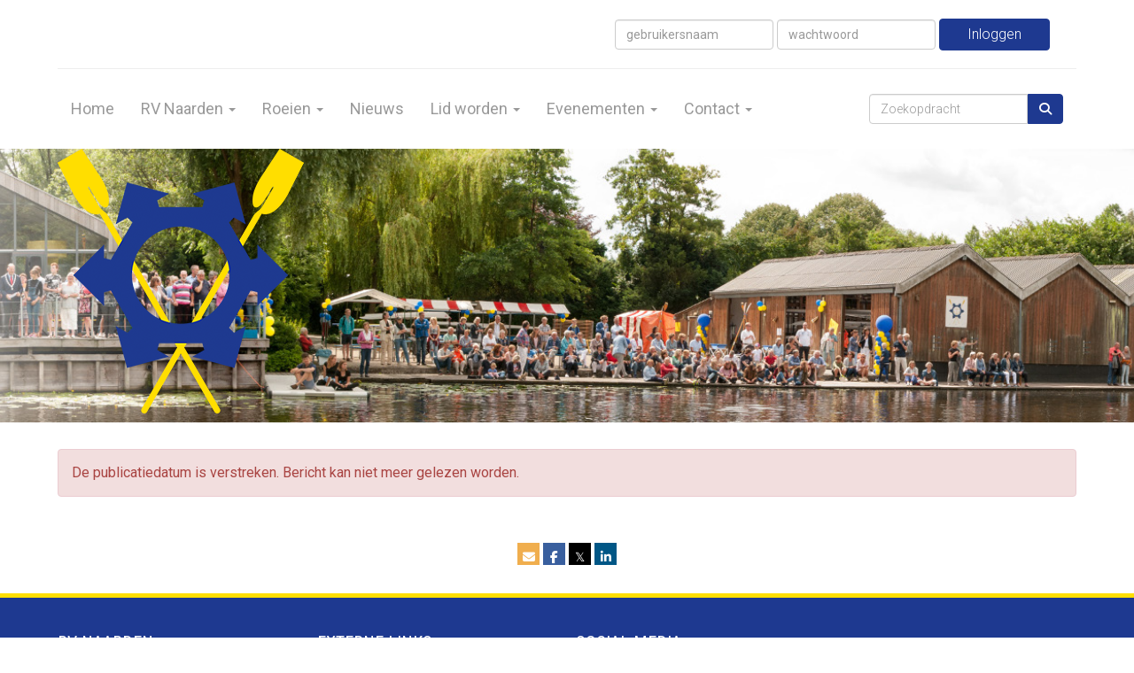

--- FILE ---
content_type: text/html; charset=UTF-8
request_url: https://www.roeinaarden.nl/nieuws/open-dag-coastal-rowing-2020
body_size: 5894
content:
<!DOCTYPE html>
<html>
<head>
<meta http-equiv="X-UA-Compatible" content="IE=edge" />
<meta charset="UTF-8">
<meta name="viewport" content="width=device-width, initial-scale=1">
<meta property="og:title" content="Open dag Coastal Rowing Gooimeer  - RV Naarden" />
<meta property="og:image" content="" />  
<meta property="og:url" content="https://www.roeinaarden.nl/nieuws/open-dag-coastal-rowing-2020" />
<title>Open dag Coastal Rowing Gooimeer  - RV Naarden</title>

	<link type="text/css" media="screen" rel="stylesheet" href="/inc/jquery/ui/jquery-ui.css">
<link href="/inc/bootstrap/3.3.7/css/bootstrap.min.css" rel="stylesheet" media="all">
	<link href="/inc/jquery/colorbox/colorbox.css" rel="stylesheet">
	<link rel="stylesheet" type="text/css" href="/cms/page3_0_483.css">
<link href="/inc/fontawesome/css/v4-shims.css" rel="stylesheet">
<link href="/inc/fontawesome/css/all.min.css" rel="stylesheet">
<link type="text/css" media="screen" rel="stylesheet" href="/inc/bootstrap-datepicker/css/bootstrap-datepicker3.css">
<link type="text/css" media="screen" rel="stylesheet" href="/inc/bootstrap/css/awesome-bootstrap-checkbox.css">

	<link rel="stylesheet" href="/inc/bootstrap/css/bootstrap-submenu.css">
	<!-- Latest compiled and minified JavaScript -->
<script type="text/javascript" src="/inc/jquery/jquery-1.11.3.min.js"></script>
<script type="text/javascript" src="/inc/jquery/ui/jquery-ui.min.js"></script>
<script type="text/javascript" src="/inc/jquery/ui/jquery.ui.touch-punch.min.js"></script>
<script src="/inc/bootstrap/3.3.7/js/bootstrap.min.js"></script>
<!--[if lt IE 9]>
<script type="text/javascript" src="/inc/js/cms2/respond.min.js"></script>
<![endif]-->

<SCRIPT type="text/javascript" src="/inc/js/widgets/ajaxoverlay.js?1492515548"></SCRIPT>
<SCRIPT type="text/javascript" src="/inc/js/widgets/refreshwidget.js?1609234487"></SCRIPT>
<SCRIPT type="text/javascript" src="/inc/js/showdialog.js?1601017454"></SCRIPT>
<SCRIPT type="text/javascript" src="/inc/jquery/colorbox/jquery.colorbox.js?1492515540"></SCRIPT>
<SCRIPT type="text/javascript" src="/inc/js/cms2hover.js?1492515551"></SCRIPT>
<SCRIPT type="text/javascript" src="/inc/js/cms2menu.js?1568361763"></SCRIPT>
<SCRIPT type="text/javascript" src="/inc/js/cms2/scrolling.js?1492515548"></SCRIPT>


	<script type="text/javascript" src="/inc/bootstrap/js/bootstrap-submenu.min.js"></script>
        <script type="text/javascript" src="/inc/bootstrap/js/bootstrap-hover-dropdown.min.js"></script>

					<script>
						function consentGranted() {}
						function consentDenied() {}
					</script>
					

</head>
<body>
<header id='sect905'><div class="container outercontainer">
<div class="row" id="row905"><div class="col-xs-12 col-sm-12 col-md-12" id="col906"><div id='c907'>

<div id="widgetContainerw53578" class="widgetContainer" data-widgetid="w53578" style="position: relative; clear: both;">

    <a   role="button" id="btnToTop" class="btn btn-default "  style=""  ><i id="w53578" class="fa fa-chevron-down"></i></a>
    
    <script type='text/javascript'>
        $(document).ready(function() {
            // startpositie
            var curPos = 0;
            var direction = "";

            $(window).scroll(function() {
                // plaats nieuwe positie in nextpos
                var nextPos = $(this).scrollTop();
                
                // is nextpos < curpos of aan bottom page, dan naar boven scrollen
                if ((nextPos < curPos) || ($(window).scrollTop() + $(window).height() === $(document).height())) { 
                    direction = 'up';
                    $('#w53578').removeClass('fa fa-chevron-down').addClass('fa fa-chevron-up');
                } else if (nextPos > curPos) {
                    direction = 'down';
                    $('#w53578').removeClass('fa fa-chevron-up').addClass('fa fa-chevron-down');
                }
                
                // zet nextpos in curpos om elke scroll met de vorige te vergelijken zodat richting bepaald kan worden
                curPos = nextPos;

                // button alleen tonen als gebruiker niet aan top van pagina ziet
                if ($(this).scrollTop() > 100) {
                    $('#btnToTop').fadeIn('fast');
                }              
                if ($(this).scrollTop() < 100) {
                    $('#btnToTop').fadeOut('fast');
                }
            });
            
            $('#btnToTop').click(function() {
                if (direction == 'up') {
                    $('html, body').animate({scrollTop : 0},200); // scroll naar boven
                    return false;
                } else {
                    $('html, body').animate({scrollTop:$(document).height()}, 200); // scroll naar beneden
                    return false;
                }
            });   
        });  
    </script>
    
</div>
</div></div></div>
</div>
</header>
<div id='sect426'><div class="container outercontainer">
<div class="row" id="row426"><div class="col-xs-12 col-sm-6 col-md-6" id="col428" style='padding-top:20px;padding-right:40px;'></div><div class="col-xs-12 col-sm-6 col-md-6" id="col427" style='padding-top:20px;padding-right:40px;'><div id='c429'>

<div id="widgetContainerw53567" class="widgetContainer" data-widgetid="w53567" style="position: relative; clear: both;">
    <form class="form-inline" style="text-align: right;" method="post" id="formw53567" action="/mijn-captain/login">
                        <input type="hidden" name="sender" value="loginform">                 <input type="hidden" name="redirect" value="/home">                 <input type="hidden" name="r" value="1">                 <div class="form-group">
                    <input placeholder="gebruikersnaam" value="" class="form-control login-horizontal-username" name="usernamew53567" id="usernamew53567" type="text">
                </div>
                <div class="form-group">
                    <input placeholder="wachtwoord" value="" class="form-control login-horizontal-password" name="passwordw53567" id="passwordw53567" type="password">
                </div>
            <button type="submit" id="btnlogin" name="btnlogin"  class="btn btn-default " style=""  >Inloggen</button>
                	
    </form>
    
</div>
</div></div></div>
</div>
</div>
<div id='sect434'><div class="container outercontainer">
<div class="row" id="row434"><div class="col-xs-12 col-sm-12 col-md-12" id="col435"><div id='c436'><hr /></div></div></div>
</div>
</div>
<div id='sect431'><div class="container outercontainer nopadding">
<div class="row" id="row431"><div class="col-xs-12 col-sm-12 col-md-12" id="col432"><div id='c433'><nav class="navbar yamm navbar-default" id="navMenu4">
				<div class="container-fluid" style="background-color: transparent;"><div class="navbar-header"><button type="button" class="navbar-toggle collapsed" data-toggle="collapse" data-target="#colMenu4">
		<span class="sr-only">Toggle navigation</span>
		<span class="icon-bar"></span>
		<span class="icon-bar"></span>
		<span class="icon-bar"></span>
		</button></div>
<div class="collapse navbar-collapse" id="colMenu4"><form class="navbar-form navbar-right" method="POST" action="/zoeken"><div class="input-group"><input type="text" name="search" id="search" class="form-control" placeholder="Zoekopdracht"> <span class="input-group-btn"><button type="submit" id="btnsearch" name="btnsearch"  class="btn btn-default " style=""  ><i class='fa fa-search'> </i></button></span></div></form><ul class="nav navbar-nav navbar-left"><li><a href="/home">Home</a></li><li class="dropdown"><a  class="dropdown-toggle" style="cursor: pointer;" data-toggle="dropdown" data-hover="dropdown" data-close-others="false">RV Naarden <span class="caret"></span></a><ul class="dropdown-menu dropdown-menu-left" role="menu"><li>
		<div class="multicolumn-content" style="width: 550px; padding: 10px 20px 20px 20px;">
		<div class="row">
			<ul class="col-sm-2 multimenu-list list-unstyled" style="width: auto; margin-top: 10px;"><li class="multicolumn-header">Vereniging</li><li><a href="/overons" >Over ons</a></li><li><a href="/bestuur" >Bestuur</a></li><li><a href="/materiaal" >Materiaal</a></li><li><a href="/clubtenue" >Clubtenue</a></li><li><a href="/reglementen" >Reglementen </a></li><li><a href="/communicatie" >Communicatie</a></li><li><a href="/vacatures" target="_blank">Vacatures</a></li></ul>
			<ul class="col-sm-2 multimenu-list list-unstyled" style="width: auto; margin-top: 10px;"><li class="multicolumn-header">Bibliotheek</li><li><a href="/openbarebibliotheek" >Openbare bibliotheek</a></li><li><a href="/doldruk" ><i class="fa fa-edit"></i> Digidoldruk</a></li></ul>
		</div>
		</div></li></ul></li><li class="dropdown"><a  class="dropdown-toggle" style="cursor: pointer;" data-toggle="dropdown" data-hover="dropdown" data-close-others="false">Roeien <span class="caret"></span></a><ul class="dropdown-menu dropdown-menu-left" role="menu"><li>
		<div class="multicolumn-content" style="width: 750px; padding: 10px 20px 20px 20px;">
		<div class="row">
			<ul class="col-sm-2 multimenu-list list-unstyled" style="width: auto; margin-top: 10px;"><li class="multicolumn-header">Leren roeien</li><li><a href="/instructie" >Instructie en roeitechniek</a></li><li><a href="/roeiproeven" >Roeiproeven</a></li><li class="multicolumn-header">Jeugdroeien</li><li><a href="/jeugdroeien" >Informatie jeugdroeien</a></li><li><a href="/jeugdbestuur" >Jeugdbestuur</a></li><li><a href="/jeugdkamp" >Jeugdkamp</a></li></ul>
			<ul class="col-sm-2 multimenu-list list-unstyled" style="width: auto; margin-top: 10px;"><li class="multicolumn-header">Wedstrijdroeien</li><li><a href="/wedstrijdroeien" >Wedstrijdroeien bij Naarden</a></li><li><a href="/erelijst" >Erelijst wedstrijdroeiers</a></li><li class="multicolumn-header">Recreatieroeien</li><li><a href="/openroei" >Open Roei</a></li><li><a href="/regioroeien" >Regioroeien</a></li><li><a href="/toertochten" >Toerroeien</a></li></ul>
			<ul class="col-sm-2 multimenu-list list-unstyled" style="width: auto; margin-top: 10px;"><li class="multicolumn-header">Coastal Rowing</li><li><a href="/coastal-rowing" >Coastal Rowing</a></li><li class="multicolumn-header">Veiligheid</li><li><a href="/vaarverbod" >Vaarverbod</a></li><li><a href="/omslaan-en-onderkoeling" >Omslaan en onderkoeling</a></li><li class="multicolumn-header">Vaardigheidsproeven </li><li><a href="/nikkelen-nelis" >Nikkelen Nelis</a></li><li><a href="/houten-nelis" >Houten Nelis</a></li></ul>
		</div>
		</div></li></ul></li><li><a href="/nieuws/overzicht">Nieuws</a></li><li class="dropdown"><a  class="dropdown-toggle" style="cursor: pointer;" data-toggle="dropdown" data-hover="dropdown" data-close-others="false">Lid worden <span class="caret"></span></a><ul class="dropdown-menu dropdown-menu-right" role="menu"><li>
		<div class="multicolumn-content" style="width: 300px; padding: 10px 20px 20px 20px;">
		<div class="row">
			<ul class="col-sm-2 multimenu-list list-unstyled" style="width: auto; margin-top: 10px;"><li><a href="/kennismaken" >Kennismaken</a></li><li><a href="/direct-lid-worden" >Lid worden</a></li><li><a href="/inschrijfformulier" >Inschrijfformulier</a></li><li><a href="/contributie" >Contributie</a></li><li><a href="/ereleden" target="_blank">Ereleden</a></li><li><a href="/bep-blom-peereboom-beker" >Bep Blom Peereboom beker</a></li></ul>
		</div>
		</div></li></ul></li><li class="dropdown"><a  class="dropdown-toggle" style="cursor: pointer;" data-toggle="dropdown" data-hover="dropdown" data-close-others="false">Evenementen <span class="caret"></span></a><ul class="dropdown-menu dropdown-menu-left" role="menu"><li>
		<div class="multicolumn-content" style="width: 450px; padding: 10px 20px 20px 20px;">
		<div class="row">
			<ul class="col-sm-2 multimenu-list list-unstyled" style="width: auto; margin-top: 10px;"><li class="multicolumn-header">Wedstrijden</li><li><a href="/jeugdwedstrijden-naarden" >Jeugdwedstrijden Naarden</a></li><li><a href="/koppelcup" >Koppelcup</a></li><li><a href="/clubkampioenschappen" >Clubkampioenschappen</a></li></ul>
			<ul class="col-sm-2 multimenu-list list-unstyled" style="width: auto; margin-top: 10px;"></ul>
			<ul class="col-sm-2 multimenu-list list-unstyled" style="width: auto; margin-top: 10px;"><li class="multicolumn-header">Activiteiten</li><li><a href="/activiteiten" >Agenda</a></li></ul>
			<ul class="col-sm-2 multimenu-list list-unstyled" style="width: auto; margin-top: 10px;"></ul>
		</div>
		</div></li></ul></li><li class="dropdown"><a  class="dropdown-toggle" style="cursor: pointer;" data-toggle="dropdown" data-hover="dropdown" data-close-others="false">Contact <span class="caret"></span></a><ul class="dropdown-menu dropdown-menu-left" role="menu"><li>
		<div class="multicolumn-content" style="width: 250px; padding: 10px 20px 20px 20px;">
		<div class="row">
			<ul class="col-sm-2 multimenu-list list-unstyled" style="width: auto; margin-top: 10px;"><li><a href="/ledenadministratie" >Ledenadministratie</a></li><li><a href="/bestuur" >Bestuur</a></li><li><a href="/vertrouwenscontactpersoon" >Vertrouwenscontactpersoon</a></li><li><a href="/commissies" >Commissies</a></li><li><a href="/colofon" >Website</a></li><li><a href="/adres-en-route" >Adres en routebeschrijving</a></li></ul>
		</div>
		</div></li></ul></li></ul></div>	</div>
		</nav></div><div id='c1062'></div></div></div>
</div>
</div>

<div id='sect945'><div class="container outercontainer">
<div class="row" id="row945"><div class="col-xs-12 col-sm-12 col-md-12" id="col946"><div id='c948'>

<div id="widgetContainerw53568" class="widgetContainer" data-widgetid="w53568" style="position: relative; clear: both;">
    
            				
		
            
                  
        				
	
		            
	        
        
	                
        <div style="text-align: left;">         <div style="text-align: left; padding-bottom: 10px">             <div class=imagediv_w53568 style="text-align: left; display: inline-block;">
                            <img id=imagewidget_w53568 src="/images/logo-rv-naarden-medium.png" alt="Logo RV Naarden" style="max-width: 278px; max-height: 299px;  width: 100%; height: 100%;">
            
        
            </div>
         </div>     </div>      
		
            
</div>
</div></div></div>
</div>
</div>
<div id="divmain"  style='padding-bottom:30px;'><section id="pagemain">
<section id="sect9"><div class="container">
<div class="row" id="row9"><div class="col-xs-12 col-sm-12 col-md-12" id="col136" style='padding-top:30px;padding-bottom:30px;'><div id='c279'>

<div id="widgetContainerw26142" class="widgetContainer" data-widgetid="w26142" style="position: relative; clear: both;">
    <div id="w26142">
                    <div class="alert alert-danger" role="alert">De publicatiedatum is verstreken. Bericht kan niet meer gelezen worden.</div>
            </div>
</div>
</div></div></div>
</div></section><section id="sect2462"><div class="container">
<div class="row" id="row2462"><div class="col-xs-12 col-sm-12 col-md-12" id="col2463"><div id='c2037'><div id='w26143'><a onclick='$.colorbox({href:"/mail-a-friend?url=https://www.roeinaarden.nl/nieuws/open-dag-coastal-rowing-2020",width:"100%",height:"100%",iframe:true})' target='_blank' title='Mail deze pagina'><div class='wgSM maf' data-hovercolor="#FFFFFF" data-hoverbgcolor="#F1BF76"><i class='fa fa-envelope-o'></i></div></a><a onclick='window.open("http://www.facebook.com/sharer/sharer.php?u=https://www.roeinaarden.nl/nieuws/open-dag-coastal-rowing-2020", "", "width=500, height=500")' target='_blank' title='Deel via Facebook'><div class='wgSM fb' data-hovercolor="#FFFFFF" data-hoverbgcolor="#748FBB"><i class='fa fa-facebook'></i></div></a><a onclick='window.open("https://twitter.com/share?url=https://www.roeinaarden.nl/nieuws/open-dag-coastal-rowing-2020&text=Open dag Coastal Rowing Gooimeer ", "", "width=500, height=500")' target='_blank' title='Deel via X (voorheen Twitter)'><div class='wgSM tw' data-hovercolor="#FFFFFF" data-hoverbgcolor="#5B5B5B"><i class='fa'>&#120143;</i></div></a><a onclick='window.open("https://www.linkedin.com/cws/share?url=https://www.roeinaarden.nl/nieuws/open-dag-coastal-rowing-2020", "", "width=500, height=500")' target='_blank' title='Deel via LinkedIn'><div class='wgSM li' data-hovercolor="#FFFFFF" data-hoverbgcolor="#4D89AA"><i class='fa fa-linkedin'></i></div></a></div></div></div></div>
</div></section></section>
</div><div id='sect455'><div class="container outercontainer">
<div class="row" id="row455"><div class="col-xs-12 col-sm-3 col-md-3" id="col456" style='padding-top:20px;padding-bottom:20px;'><div id='c461'><h2 style=' text-align: left;'>RV Naarden</h2><p>Thierensweg 1</p>
<p>1411 EW Naarden</p>
<p>t: +31 (0)35 6940 452</p></div></div><div class="col-xs-12 col-sm-3 col-md-3" id="col457" style='padding-top:20px;padding-bottom:20px;'><div id='c460'><h2 style=' text-align: left;'>Externe links</h2><p><a href="https://knrb.nl/" target="_blank" rel="noopener">KNRB</a></p>
<p><a href="http://mysportsplanner.com/" target="_blank" rel="noopener">Sportsplanner</a></p>
<p><a href="https://www.knmi.nl/nederland-nu/weer/waarschuwingen-en-verwachtingen/waarschuwingen-kust-en-noordzee" target="_blank" rel="noopener">KNMI Station Marken</a></p>
<p><a href="https://monitoringpublic.solaredge.com/solaredge-web/p/kiosk?guid=c35b718e-50aa-44ff-9152-a54d74479043" target="_blank" rel="noopener">SolarEdge</a></p>
<p>&nbsp;</p></div></div><div class="col-xs-12 col-sm-3 col-md-3" id="col458" style='padding-top:20px;padding-bottom:20px;'><div id='c462'><h2 style=' text-align: left;'>Social Media</h2><p><a href="https://www.facebook.com/roeinaarden" target="_blank" rel="noopener">Facebook</a></p>
<p><a href="http://77.175.11.168/view/viewer_index.shtml?id=24504" target="_blank" rel="noopener">Webcam</a></p>
<p><a href="https://www.youtube.com/channel/UCU7PYUe4ccibRzUvs2BC-kQ" target="_blank" rel="noopener">YouTube</a></p></div></div><div class="col-xs-12 col-sm-3 col-md-3" id="col459" style='padding-top:20px;padding-bottom:20px;'><div id='c464'>
		<div id='paddingwidget_w53577' style='height: 49px;'>&nbsp;</div>
		</div><div id='c463'><p><a href="/colofon" target="_self">Colofon</a></p>
<p><a href="/contact">Routebeschrijving</a>&nbsp;</p>
<p><a href="/bestanden/20180723-rv-naarden-beleids-en-uitvoeringsnotitie-over-de-avg.pdf">Privacy Statement</a></p>
<p><a href="/sitemap" target="_self">Sitemap</a></p>
<p>&nbsp;</p></div></div></div>
</div>
</div>
<footer id='sect449'><div class="container outercontainer">
<div class="row" id="row449"><div class="col-xs-12 col-sm-3 col-md-3" id="col450" style='padding-top:10px;'><div id='c463'><p><span>&copy;&nbsp;</span><span>2026&nbsp;Roeivereniging Naarden</span></p></div></div><div class="col-xs-12 col-sm-9 col-md-9" id="col529" style='padding-top:10px;'><div id='c2323'>
		<div id='paddingwidget_w53572' style='height: 7px;'>&nbsp;</div>
		</div><div id='c451'>

<div id="widgetContainerw53571" class="widgetContainer" data-widgetid="w53571" style="position: relative; clear: both;">
    
                    
                    
        
    <div style=' text-align: left;'>
        <a href="https://www.e-captain.nl/" target="_blank">
                                        
                                                    Powered by e-Captain.nl
                                        
        </a>
    
    </div>
            
    </div>
</div></div></div>
</div>
</footer>
	

	<script type="text/javascript">$('.dropdown-submenu > a').submenupicker();</script>
</body>
</html>


--- FILE ---
content_type: text/css
request_url: https://www.roeinaarden.nl/cms/page3_0_483.css
body_size: 5634
content:
@import url(https://fonts.googleapis.com/css?family=Roboto:regular,700,300|Roboto+Condensed:regular|);html{height:100%;}body{margin:0;padding:0;-webkit-font-smoothing:antialiased;-moz-font-smoothing:antialiased;-o-font-smoothing:antialiased;-moz-osx-font-smoothing:grayscale;}p{word-wrap:break-word;}*{outline:0 !important;}.nopadding{padding:0px;}.col-lg-1,.col-lg-10,.col-lg-11,.col-lg-12,.col-lg-2,.col-lg-3,.col-lg-4,.col-lg-5,.col-lg-6,.col-lg-7,.col-lg-8,.col-lg-9,.col-md-1,.col-md-10,.col-md-11,.col-md-12,.col-md-2,.col-md-3,.col-md-4,.col-md-5,.col-md-6,.col-md-7,.col-md-8,.col-md-9,.col-sm-1,.col-sm-10,.col-sm-11,.col-sm-12,.col-sm-2,.col-sm-3,.col-sm-4,.col-sm-5,.col-sm-6,.col-sm-7,.col-sm-8,.col-sm-9,.col-xs-1,.col-xs-10,.col-xs-11,.col-xs-12,.col-xs-2,.col-xs-3,.col-xs-4,.col-xs-5,.col-xs-6,.col-xs-7,.col-xs-8,.col-xs-9,.container{padding-left:10px;padding-right:10px;}.row{margin-left:-10px;margin-right:-10px;}.equalheight{overflow:hidden;}@media not print{.eqcol{margin-bottom:-99999px !important;padding-bottom:99999px !important;}}@-webkit-keyframes rotate{from{-webkit-transform:rotate(0deg);transform:rotate(0deg);} to{-webkit-transform:rotate(360deg);transform:rotate(360deg);}}@keyframes rotate{from{-webkit-transform:rotate(0deg);transform:rotate(0deg);} to{-webkit-transform:rotate(360deg);transform:rotate(360deg);}}.alert-success,.alert-success p{color:#3C763D !important;}.alert-danger,.alert-danger p{color:#A94442 !important;}.alert-warning,.alert-warning p{color:#8A6D3B !important;}.alert-info,.alert-info p{color:#31708F !important;}.imgcontainer{position:relative;}.imgdesc{float:left;position:absolute;left:0px;bottom:0px;color:#FFF !important;width:100%;background-color:rgba(0,0,0,0.6);font-size:11px !important;padding:3px;}.fa{font-family:FontAwesome !important;font-style:normal !important;font-weight:normal !important;}@media print{.col-md-1,.col-md-2,.col-md-3,.col-md-4,.col-md-5,.col-md-6,.col-md-7,.col-md-8,.col-md-9,.col-md-10,.col-md-11,.col-md-12{float:left;}.col-md-12{width:100%;} .col-md-11{width:91.66666666666666%;} .col-md-10{width:83.33333333333334%;} .col-md-9{width:75%;} .col-md-8{width:66.66666666666666%;} .col-md-7{width:58.333333333333336%;}.col-md-6{width:50%;} .col-md-5{width:41.66666666666667%;} .col-md-4{width:33.33333333333333%;} .col-md-3{width:25%;} .col-md-2{width:16.666666666666664%;} .col-md-1{width:8.333333333333332%;}.col-md-pull-12{right:100%;} .col-md-pull-11{right:91.66666666666666%;} .col-md-pull-10{right:83.33333333333334%;} .col-md-pull-9{right:75%;} .col-md-pull-8{right:66.66666666666666%;}.col-md-pull-7{right:58.333333333333336%;} .col-md-pull-6{right:50%;} .col-md-pull-5{right:41.66666666666667%;} .col-md-pull-4{right:33.33333333333333%;} .col-md-pull-3{right:25%;}.col-md-pull-2{right:16.666666666666664%;} .col-md-pull-1{right:8.333333333333332%;} .col-md-pull-0{right:0;}.col-md-push-12{left:100%;} .col-md-push-11{left:91.66666666666666%;} .col-md-push-10{left:83.33333333333334%;} .col-md-push-9{left:75%;}.col-md-push-8{left:66.66666666666666%;} .col-md-push-7{left:58.333333333333336%;}.col-md-push-6{left:50%;} .col-md-push-5{left:41.66666666666667%;} .col-md-push-4{left:33.33333333333333%;} .col-md-push-3{left:25%;} .col-md-push-2{left:16.666666666666664%;} .col-md-push-1{left:8.333333333333332%;}.col-md-push-0{left:0;}.col-md-offset-12{margin-left:100%;} .col-md-offset-11{margin-left:91.66666666666666%;} .col-md-offset-10{margin-left:83.33333333333334%;} .col-md-offset-9{margin-left:75%;} .col-md-offset-8{margin-left:66.66666666666666%;}.col-md-offset-7{margin-left:58.333333333333336%;} .col-md-offset-6{margin-left:50%;} .col-md-offset-5{margin-left:41.66666666666667%;} .col-md-offset-4{margin-left:33.33333333333333%;} .col-md-offset-3{margin-left:25%;}.col-md-offset-2{margin-left:16.666666666666664%;} .col-md-offset-1{margin-left:8.333333333333332%;} .col-md-offset-0{margin-left:0;}a[href]:after{content:"";}}#cboxContent{box-sizing:border-box;}#cboxLoadedContent{overflow:auto;-webkit-overflow-scrolling:touch;}.table-borderless td,.table-borderless th{border:0 !important;}.hand{cursor:pointer;}.caret{border-top:4px solid;}.imageCenterer{width:10000px;position:absolute;left:50%;top:0;margin-left:-5000px;}option{color:#555 !important;}.datepicker th{color:#999;}.datepicker td{color:#555555;}.tooltip>.tooltip-inner{color:#FFF !important;font-size:12px !important;max-width:none;white-space:nowrap;}.mark,mark{background-color:#ff0;} .container{max-width:1170px;}.ui-tooltip{background:#000;padding:5px;border:0;box-shadow:none;}.ui-tooltip-content{color:#FFF;font-size:12px;}p,div{color:#3D3D3D;font-size:17px;font-family:Roboto,Helvetica;font-weight:normal;font-style:normal;text-decoration:none;text-transform:none;}small{color:#BDBDBD}h1,.h1{color:#1E3990;font-size:36px;font-family:Roboto,Helvetica;font-weight:700;font-style:normal;text-decoration:none;text-transform:none;}h1 small{color:#3565FF}h2,.h2{color:#1E3990;font-size:22px;font-family:Roboto,Helvetica;font-weight:normal;font-style:normal;text-decoration:none;text-transform:none;}h2 small{color:#3565FF}h3,.h3{color:#1E3990;font-size:18px;font-family:Roboto,Helvetica;font-weight:700;font-style:normal;text-decoration:none;text-transform:none;}h3 small{color:#3565FF}h4,.h4{color:#1E3990;font-size:14px;font-family:Roboto,Helvetica;font-weight:300;font-style:normal;text-decoration:none;text-transform:none;}h4 small{color:#3565FF}a{color:#1E3990;font-family:Roboto,Helvetica;font-weight:300;font-style:normal;text-decoration:none;text-transform:none;}a:visited{color:#1E3990;font-family:Roboto,Helvetica;font-weight:300;font-style:normal;text-decoration:none;text-transform:none;}a:hover{color:#1E3990;font-family:Roboto,Helvetica;font-weight:300;font-style:normal;text-decoration:none;text-transform:none;}a.btn,button.btn{color:#FFF;font-size:16px;font-family:Roboto,Helvetica;font-weight:300;font-style:normal;text-decoration:none;text-transform:none;color:#FFF;background-color:#1E3990;border:1px solid #1E3990;padding:6px 12px;border-radius:4px;}a.btn:focus,button.btn:focus,a.btn:active,button.btn:active,a.btn:active:hover,button.btn:active:hover,a.btn:hover,button.btn:hover,a.btn[disabled],button.btn[disabled],button.btn-default[disabled]:hover,a.btn-default[disabled]:hover{background-color:#192F77;border:1px solid #192F77;color:#FFF;}.mce-content-body,body{background-color:#FFF;} .pagination>li>a{color:#3D3D3D;font-weight:bold;} .pagination>li>a>span{color:#3D3D3D;font-weight:bold;} .pagination>.active>a{color:#FFF;background-color:#1E3990;border-color:#1E3990;font-weight:bold;} .progress-bar{background-color:#1E3990;}.breadcrumb{display:none;}p{line-height:30px !important;}ol,ul{line-height:30px;}#sect431 p,#sect431 div{color:#666666;font-size:16px;font-family:Roboto,Helvetica;font-weight:300;font-style:normal;text-decoration:none;text-transform:none;}#sect431 small{color:#E6E6E6}#sect431 h2,#sect431 .h2{color:#1E3990;font-size:22px;font-family:Roboto,Helvetica;font-weight:normal;font-style:normal;text-decoration:none;text-transform:none;}#sect431 h2 small{color:#3565FF}#sect431 a{color:#1E3990;font-family:Roboto,Helvetica;font-weight:300;font-style:normal;text-decoration:none;text-transform:none;}#sect431 a:visited{color:#1E3990;font-family:Roboto,Helvetica;font-weight:300;font-style:normal;text-decoration:none;text-transform:none;}#sect431 a:hover{color:#1E3990;font-family:Roboto,Helvetica;font-weight:300;font-style:normal;text-decoration:none;text-transform:none;}#sect431 a.btn,#sect431 button.btn{color:#FFF;font-size:16px;font-family:Roboto,Helvetica;font-weight:300;font-style:normal;text-decoration:none;text-transform:none;color:#FFF;background-color:#1E3990;border:1px solid #1E3990;padding:6px 12px;border-radius:4px;}#sect431 a.btn:focus,#sect431 button.btn:focus,#sect431 a.btn:active,#sect431 button.btn:active,#sect431 a.btn:active:hover,#sect431 button.btn:active:hover,#sect431 a.btn:hover,#sect431 button.btn:hover,#sect431 a.btn[disabled],#sect431 button.btn[disabled],#sect431 button.btn-default[disabled]:hover,#sect431 a.btn-default[disabled]:hover{background-color:#192F77;border:1px solid #192F77;color:#FFF;}#sect431{background-color:#FFF;}#sect431 .pagination>li>a{color:#3D3D3D;font-weight:bold;}#sect431 .pagination>li>a>span{color:#3D3D3D;font-weight:bold;}#sect431 .pagination>.active>a{color:#FFF;background-color:#1E3990;border-color:#1E3990;font-weight:bold;}#sect431 .progress-bar{background-color:#1E3990;}#sect431{}#sect431 .list-unstyled{padding-left:0;list-style:none;line-height:30px;margin-right:5px;margin-left:5px;}#navMenu4.navbar-default .navbar-nav .dropdown-menu .multicolumn-content li a:hover{color:#FFF !important;font-size:17px !important;line-height:24px !important;text-decoration:underline !important;}#navMenu5.navbar-default .navbar-nav .dropdown-menu .multicolumn-content li a:hover{color:#FFF !important;font-size:17px !important;line-height:24px !important;text-decoration:underline !important;}#sect945 p,#sect945 div{color:#666666;font-size:16px;font-family:Roboto,Helvetica;font-weight:300;font-style:normal;text-decoration:none;text-transform:none;}#sect945 small{color:#E6E6E6}#sect945 h2,#sect945 .h2{color:#999999;font-size:22px;font-family:Roboto,Helvetica;font-weight:300;font-style:normal;text-decoration:none;text-transform:none;}#sect945 h2 small{color:#FFF}#sect945 a{color:#1E3990;font-family:Roboto,Helvetica;font-weight:300;font-style:normal;text-decoration:none;text-transform:none;}#sect945 a:visited{color:#1E3990;font-family:Roboto,Helvetica;font-weight:300;font-style:normal;text-decoration:none;text-transform:none;}#sect945 a:hover{color:#1E3990;font-family:Roboto,Helvetica;font-weight:300;font-style:normal;text-decoration:none;text-transform:none;}#sect945 a.btn,#sect945 button.btn{color:#FFF;font-size:16px;font-family:Roboto,Helvetica;font-weight:300;font-style:normal;text-decoration:none;text-transform:none;color:#FFF;background-color:#1E3990;border:1px solid #1E3990;padding:6px 12px;border-radius:4px;}#sect945 a.btn:focus,#sect945 button.btn:focus,#sect945 a.btn:active,#sect945 button.btn:active,#sect945 a.btn:active:hover,#sect945 button.btn:active:hover,#sect945 a.btn:hover,#sect945 button.btn:hover,#sect945 a.btn[disabled],#sect945 button.btn[disabled],#sect945 button.btn-default[disabled]:hover,#sect945 a.btn-default[disabled]:hover{background-color:#192F77;border:1px solid #192F77;color:#FFF;}#sect945{background-color:#FFF;background-image:url('/colimage/1/63144?p=L25pZXV3cy9vcGVuLWRhZy1jb2FzdGFsLXJvd2luZy0yMDIw');background-size:cover;background-position:center center;}#sect945 .pagination>li>a{color:#3D3D3D;font-weight:bold;}#sect945 .pagination>li>a>span{color:#3D3D3D;font-weight:bold;}#sect945 .pagination>.active>a{color:#FFF;background-color:#1E3990;border-color:#1E3990;font-weight:bold;}#sect945 .progress-bar{background-color:#1E3990;}#sect945{}#sect455 p,#sect455 div{color:#FFF;font-size:16px;font-family:Roboto Condensed,Helvetica;font-weight:normal;font-style:normal;text-decoration:none;text-transform:none;}#sect455 small{color:#FFF}#sect455 h2,#sect455 .h2{color:#FFF;font-size:20px;font-family:Roboto Condensed,Helvetica;font-weight:normal;font-style:normal;text-decoration:none;text-transform:uppercase;}#sect455 h2 small{color:#FFF}#sect455 a{color:#FFF;font-family:Roboto Condensed,Helvetica;font-weight:normal;font-style:normal;text-decoration:none;text-transform:none;}#sect455 a:visited{color:#FFF;font-family:Roboto Condensed,Helvetica;font-weight:normal;font-style:normal;text-decoration:none;text-transform:none;}#sect455 a:hover{color:#FFF;font-family:Roboto Condensed,Helvetica;font-weight:normal;font-style:normal;text-decoration:underline;text-transform:none;}#sect455 a.btn,#sect455 button.btn{color:#FFF;font-size:16px;font-family:Roboto Condensed,Helvetica;font-weight:normal;font-style:normal;text-decoration:none;text-transform:none;color:#FFF;background-color:#1E3990;border:1px solid #1E3990;padding:6px 12px;border-radius:4px;}#sect455 a.btn:focus,#sect455 button.btn:focus,#sect455 a.btn:active,#sect455 button.btn:active,#sect455 a.btn:active:hover,#sect455 button.btn:active:hover,#sect455 a.btn:hover,#sect455 button.btn:hover,#sect455 a.btn[disabled],#sect455 button.btn[disabled],#sect455 button.btn-default[disabled]:hover,#sect455 a.btn-default[disabled]:hover{background-color:#192F77;border:1px solid #192F77;color:#FFF;}#sect455{background-color:#1E3990;}#sect455 .pagination>li>a{color:#3D3D3D;font-weight:bold;}#sect455 .pagination>li>a>span{color:#3D3D3D;font-weight:bold;}#sect455 .pagination>.active>a{color:#FFF;background-color:#1E3990;border-color:#1E3990;font-weight:bold;}#sect455 .progress-bar{background-color:#1E3990;}#sect455{}#sect455{border-top:5px solid #FFDE00;}#sect449 p,#sect449 div{color:#2B2B2B;font-size:12px;font-family:Roboto Condensed,Helvetica;font-weight:normal;font-style:normal;text-decoration:none;text-transform:none;}#sect449 small{color:#ABABAB}#sect449 h2,#sect449 .h2{color:#2B2B2B;font-size:12px;font-family:Roboto Condensed,Helvetica;font-weight:normal;font-style:normal;text-decoration:none;text-transform:none;}#sect449 h2 small{color:#ABABAB}#sect449 a{color:#2B2B2B;font-family:Roboto Condensed,Helvetica;font-weight:normal;font-style:normal;text-decoration:none;text-transform:none;}#sect449 a:visited{color:#2B2B2B;font-family:Roboto Condensed,Helvetica;font-weight:normal;font-style:normal;text-decoration:none;text-transform:none;}#sect449 a:hover{color:#2B2B2B;font-family:Roboto Condensed,Helvetica;font-weight:normal;font-style:normal;text-decoration:none;text-transform:none;}#sect449 a.btn,#sect449 button.btn{color:#FFF;font-size:16px;font-family:Roboto Condensed,Helvetica;font-weight:normal;font-style:normal;text-decoration:none;text-transform:none;color:#FFF;background-color:#1E3990;border:1px solid #1E3990;padding:6px 12px;border-radius:4px;}#sect449 a.btn:focus,#sect449 button.btn:focus,#sect449 a.btn:active,#sect449 button.btn:active,#sect449 a.btn:active:hover,#sect449 button.btn:active:hover,#sect449 a.btn:hover,#sect449 button.btn:hover,#sect449 a.btn[disabled],#sect449 button.btn[disabled],#sect449 button.btn-default[disabled]:hover,#sect449 a.btn-default[disabled]:hover{background-color:#192F77;border:1px solid #192F77;color:#FFF;}#sect449{background-color:#CCCCCC;}#sect449 .pagination>li>a{color:#3D3D3D;font-weight:bold;}#sect449 .pagination>li>a>span{color:#3D3D3D;font-weight:bold;}#sect449 .pagination>.active>a{color:#FFF;background-color:#1E3990;border-color:#1E3990;font-weight:bold;}#sect449 .progress-bar{background-color:#1E3990;}#sect449{}#pagemain p,#pagemain div{color:#3D3D3D;font-size:16px;font-family:Roboto,Helvetica;font-weight:normal;font-style:normal;text-decoration:none;text-transform:none;}#pagemain small{color:#BDBDBD}#pagemain h2,#pagemain .h2{color:#999999;font-size:30px;font-family:Roboto,Helvetica;font-weight:normal;font-style:normal;text-decoration:none;text-transform:none;}#pagemain h2 small{color:#FFF}#pagemain a{color:#1E3990;font-family:Roboto,Helvetica;font-weight:700;font-style:normal;text-decoration:none;text-transform:none;}#pagemain a:visited{color:#1E3990;font-family:Roboto,Helvetica;font-weight:700;font-style:normal;text-decoration:none;text-transform:none;}#pagemain a:hover{color:#1E3990;font-family:Roboto,Helvetica;font-weight:700;font-style:normal;text-decoration:underline;text-transform:none;}#pagemain a.btn,#pagemain button.btn{color:#FFF;font-size:16px;font-family:Roboto,Helvetica;font-weight:300;font-style:normal;text-decoration:none;text-transform:none;color:#FFF;background-color:#1E3990;border:1px solid #1E3990;padding:6px 12px;border-radius:4px;}#pagemain a.btn:focus,#pagemain button.btn:focus,#pagemain a.btn:active,#pagemain button.btn:active,#pagemain a.btn:active:hover,#pagemain button.btn:active:hover,#pagemain a.btn:hover,#pagemain button.btn:hover,#pagemain a.btn[disabled],#pagemain button.btn[disabled],#pagemain button.btn-default[disabled]:hover,#pagemain a.btn-default[disabled]:hover{background-color:#192F77;border:1px solid #192F77;color:#FFF;}#pagemain{background-color:#FFF;}#pagemain .pagination>li>a{color:#3D3D3D;font-weight:bold;}#pagemain .pagination>li>a>span{color:#3D3D3D;font-weight:bold;}#pagemain .pagination>.active>a{color:#FFF;background-color:#1E3990;border-color:#1E3990;font-weight:bold;}#pagemain .progress-bar{background-color:#1E3990;}#pagemain{}#sect438 hr{border-top:3px solid #cccccc;}#sect438 h2{margin-bottom:30px;!important}#sect438 .newsitem{padding-top:5px;padding-bottom:50px !important;}#sect9 .media-newscontent p{color:#666666 !important;}#pagemain p{line-height:30px !important;}#navMenu4.navbar-default .navbar-brand{color:#777777;font-size:15px;font-family:Arial;font-weight:normal;font-style:normal;text-decoration:none;text-transform:none;} #navMenu4.navbar-default .input-group-btn>.btn{border-radius:0px 4px 4px 0px;margin-left:0px;height:34px;font-size:14px;}@media (max-width:767px){#navMenu4.navbar-default .navbar-form{margin:0;}}@media (min-width:767px){#navMenu4.navbar-default .navbar-brand{padding-top:15px;}}#navMenu4.navbar-default .navbar-brand:hover,#navMenu4.navbar-default .navbar-brand:focus{color:#333333;font-size:15px;font-family:Arial;font-weight:normal;font-style:normal;text-decoration:none;text-transform:none;}#navMenu4.navbar-default .navbar-nav>li>a,#navMenu4.navbar-default .navbar-nav>li>a i{color:#999999;font-size:18px;font-family:Roboto,Arial;font-weight:normal;font-style:normal;text-decoration:none;text-transform:none;}@media (min-width:767px){#navMenu4.navbar-default .navbar-nav>li>a{padding-top:15px;padding-bottom:15px;}}#navMenu4.navbar-default .navbar-nav>li>a:hover,#navMenu4.navbar-default .navbar-nav>li>a:focus,#navMenu4.navbar-default .navbar-nav>li>a:hover i,#navMenu4.navbar-default .navbar-nav>li>a:focus i{color:#1E3990;font-size:18px;font-family:Roboto,Arial;font-weight:normal;font-style:normal;text-decoration:none;text-transform:none;background-color:#FFF;}#navMenu4.navbar-default .navbar-nav>.active>a,#navMenu4.navbar-default .navbar-nav>.active>a i,#navMenu4.navbar-default .navbar-nav>.active>a:hover,#navMenu4.navbar-default .navbar-nav>.active>a:focus{color:#1E3990;font-size:18px;font-family:Roboto,Arial;font-weight:normal;font-style:normal;text-decoration:none;text-transform:none;background-color:#FFF;}#navMenu4.navbar-default .navbar-nav>.open>a,#navMenu4.navbar-default .navbar-nav>.open>a:hover,#navMenu4.navbar-default .navbar-nav>.open>a:focus{color:#1E3990;font-size:18px;font-family:Roboto,Arial;font-weight:normal;font-style:normal;text-decoration:none;text-transform:none;background-color:#FFF;}#navMenu4.navbar-default .navbar-nav .dropdown-menu>li>a,#navMenu4.navbar-default .navbar-nav .dropdown-menu>li>a i,#navMenu4.navbar-default .navbar-nav .dropdown-menu{color:#FFF;font-size:17px;font-family:Roboto,Arial;font-weight:normal;font-style:normal;text-decoration:none;text-transform:none;background-color:#FFF;background-color:#1E3990;}#navMenu4.navbar-default .navbar-nav .dropdown-menu>li>a:hover,#navMenu4.navbar-default .navbar-nav .dropdown-menu>li>a:focus,#navMenu4.navbar-default .navbar-nav .dropdown-menu>li>a:hover i,#navMenu4.navbar-default .navbar-nav .dropdown-menu>li>a:focus i{color:#1E3990;font-size:17px;font-family:Roboto,Arial;font-weight:normal;font-style:normal;text-decoration:none;text-transform:none;background-color:#E7E7E7;}#navMenu4.navbar-default .navbar-nav .dropdown-menu>.active>a,#navMenu4.navbar-default .navbar-nav .dropdown-menu>.active>a i,#navMenu4.navbar-default .navbar-nav .dropdown-menu>.active>a:hover,#navMenu4.navbar-default .navbar-nav .dropdown-menu>.active>a:focus,#navMenu4.navbar-default .navbar-nav .dropdown-menu>.active>a:hover i,#navMenu4.navbar-default .navbar-nav .dropdown-menu>.active>a:focus i{color:#1E3990;font-size:17px;font-family:Roboto,Arial;font-weight:normal;font-style:normal;text-decoration:none;text-transform:none;background-color:#E7E7E7;}#navMenu4.navbar-default .navbar-nav .dropdown-menu>.open>a,#navMenu4.navbar-default .navbar-nav .dropdown-menu>.open>a:hover,#navMenu4.navbar-default .navbar-nav .dropdown-menu>.open>a:focus,#navMenu4.navbar-default .navbar-nav .dropdown-menu>.open>a:hover i,#navMenu4.navbar-default .navbar-nav .dropdown-menu>.open>a:focus i{color:#1E3990;font-size:17px;font-family:Roboto,Arial;font-weight:normal;font-style:normal;text-decoration:none;text-transform:none;background-color:#E7E7E7;}@media (max-width:767px){#navMenu4.navbar-default .navbar-nav .dropdown-menu .multicolumn-content{width:auto !important;}}#navMenu4.navbar-default .navbar-nav .dropdown-menu .multicolumn-content li a{color:#FFF;font-size:17px;font-family:Roboto,Arial;font-weight:normal;font-style:normal;text-decoration:none;text-transform:none;background-color:#1E3990;line-height:20px;}#navMenu4.navbar-default .navbar-nav .dropdown-menu .multicolumn-content li a:hover{color:#1E3990;font-size:17px;font-family:Roboto,Arial;font-weight:normal;font-style:normal;text-decoration:none;text-transform:none;background-color:#1E3990;line-height:20px;}#navMenu4.navbar-default .navbar-nav .dropdown-menu .multicolumn-content .multicolumn-header{color:#FFF;font-size:17px;font-family:Roboto,Arial;font-weight:normal;font-style:normal;text-decoration:none;text-transform:none;background-color:#1E3990;font-weight:bold;font-size:125%;margin-top:10px;margin-bottom:10px;}#navMenu4.navbar-default{}#navMenu4.navbar-default{background-color:rgba(255,255,255,1);}#navMenu4.navbar-default,#navMenu4.navbar-default .container{border-color:#E7E7E7;border-width:0px;border-radius:0px;}@media (min-width:767px){#navMenu4.navbar-default .container-fluid{padding-left:0;padding-right:0;} #navMenu4.navbar-default .navbar-collapse{padding-left:0;}}#navMenu4.navbar .divider-vertical{height:50px;margin:0;border-right:1px solid #B4B4B4;border-left:1px solid #E7E7E7;}#navMenu4.navbar .divider{background-color:#E7E7E7;height:1px;margin:9px 0;overflow:hidden;}@media (max-width:767px){#navMenu4.navbar-default .navbar-collapse .nav>.divider-vertical{display:none;}}#navMenu4.navbar-default .fa{line-height:50% !important;}.fa{font-family:FontAwesome !important;font-style:normal !important;font-weight:normal !important;}#navMenu4.navbar-default .navbar-nav>.dropdown>.active>a .caret{border-top-color:#999999;border-bottom-color:#999999;}#navMenu4.navbar-default .navbar-nav>.dropdown>a:hover .caret,#navMenu4.navbar-default .navbar-nav>.dropdown>a:focus .caret{border-top-color:#1E3990;border-bottom-color:#1E3990;}#navMenu4.navbar-default .navbar-nav>.open>a .caret,#navMenu4.navbar-default .navbar-nav>.open>a:hover .caret,#navMenu4.navbar-default .navbar-nav>.open>a:focus .caret{border-top-color:#1E3990;border-bottom-color:#1E3990;}#navMenu4.navbar-default .navbar-toggle{border-color:#E7E7E7;}#navMenu4.navbar-default .navbar-toggle:hover,#navMenu4.navbar-default .navbar-toggle:focus{background-color:#FFF;}#navMenu4.navbar-default .navbar-toggle .icon-bar{background-color:#999999;}#navMenu4.navbar-default .navbar-toggle:hover .icon-bar,#navMenu4.navbar-default .navbar-toggle:focus .icon-bar{background-color:#1E3990;}@media (max-width:767px){#navMenu4.navbar-default .navbar-nav .open .dropdown-menu>li>a{color:#FFF;background-color:#1E3990;} #navMenu4.navbar-default .navbar-nav .open .dropdown-menu>li>a:hover,#navMenu4.navbar-default .navbar-nav .open .dropdown-menu>li>a:focus{color:#1E3990;background-color:#E7E7E7;}}#navMenu5.navbar-default .navbar-brand{color:#777777;font-size:15px;font-family:Roboto,Arial;font-weight:normal;font-style:normal;text-decoration:none;text-transform:none;} #navMenu5.navbar-default .input-group-btn>.btn{border-radius:0px 4px 4px 0px;margin-left:0px;height:34px;font-size:14px;}@media (max-width:767px){#navMenu5.navbar-default .navbar-form{margin:0;}}@media (min-width:767px){#navMenu5.navbar-default .navbar-brand{padding-top:15px;}}#navMenu5.navbar-default .navbar-brand:hover,#navMenu5.navbar-default .navbar-brand:focus{color:#333333;font-size:15px;font-family:Roboto,Arial;font-weight:normal;font-style:normal;text-decoration:none;text-transform:none;}#navMenu5.navbar-default .navbar-nav>li>a,#navMenu5.navbar-default .navbar-nav>li>a i{color:#999999;font-size:18px;font-family:Roboto,Arial;font-weight:normal;font-style:normal;text-decoration:none;text-transform:none;}@media (min-width:767px){#navMenu5.navbar-default .navbar-nav>li>a{padding-top:15px;padding-bottom:15px;}}#navMenu5.navbar-default .navbar-nav>li>a:hover,#navMenu5.navbar-default .navbar-nav>li>a:focus,#navMenu5.navbar-default .navbar-nav>li>a:hover i,#navMenu5.navbar-default .navbar-nav>li>a:focus i{color:#1E3990;font-size:18px;font-family:Roboto,Arial;font-weight:normal;font-style:normal;text-decoration:none;text-transform:none;background-color:#FFF;}#navMenu5.navbar-default .navbar-nav>.active>a,#navMenu5.navbar-default .navbar-nav>.active>a i,#navMenu5.navbar-default .navbar-nav>.active>a:hover,#navMenu5.navbar-default .navbar-nav>.active>a:focus{color:#1E3990;font-size:18px;font-family:Roboto,Arial;font-weight:normal;font-style:normal;text-decoration:none;text-transform:none;background-color:#FFF;}#navMenu5.navbar-default .navbar-nav>.open>a,#navMenu5.navbar-default .navbar-nav>.open>a:hover,#navMenu5.navbar-default .navbar-nav>.open>a:focus{color:#1E3990;font-size:18px;font-family:Roboto,Arial;font-weight:normal;font-style:normal;text-decoration:none;text-transform:none;background-color:#FFF;}#navMenu5.navbar-default .navbar-nav .dropdown-menu>li>a,#navMenu5.navbar-default .navbar-nav .dropdown-menu>li>a i,#navMenu5.navbar-default .navbar-nav .dropdown-menu{color:#FFF;font-size:17px;font-family:Roboto,Arial;font-weight:normal;font-style:normal;text-decoration:none;text-transform:none;background-color:#FFF;background-color:#1E3990;}#navMenu5.navbar-default .navbar-nav .dropdown-menu>li>a:hover,#navMenu5.navbar-default .navbar-nav .dropdown-menu>li>a:focus,#navMenu5.navbar-default .navbar-nav .dropdown-menu>li>a:hover i,#navMenu5.navbar-default .navbar-nav .dropdown-menu>li>a:focus i{color:#FFF;font-size:17px;font-family:Roboto,Arial;font-weight:normal;font-style:normal;text-decoration:none;text-transform:none;background-color:#E7E7E7;}#navMenu5.navbar-default .navbar-nav .dropdown-menu>.active>a,#navMenu5.navbar-default .navbar-nav .dropdown-menu>.active>a i,#navMenu5.navbar-default .navbar-nav .dropdown-menu>.active>a:hover,#navMenu5.navbar-default .navbar-nav .dropdown-menu>.active>a:focus,#navMenu5.navbar-default .navbar-nav .dropdown-menu>.active>a:hover i,#navMenu5.navbar-default .navbar-nav .dropdown-menu>.active>a:focus i{color:#FFF;font-size:17px;font-family:Roboto,Arial;font-weight:normal;font-style:normal;text-decoration:none;text-transform:none;background-color:#E7E7E7;}#navMenu5.navbar-default .navbar-nav .dropdown-menu>.open>a,#navMenu5.navbar-default .navbar-nav .dropdown-menu>.open>a:hover,#navMenu5.navbar-default .navbar-nav .dropdown-menu>.open>a:focus,#navMenu5.navbar-default .navbar-nav .dropdown-menu>.open>a:hover i,#navMenu5.navbar-default .navbar-nav .dropdown-menu>.open>a:focus i{color:#FFF;font-size:17px;font-family:Roboto,Arial;font-weight:normal;font-style:normal;text-decoration:none;text-transform:none;background-color:#E7E7E7;}@media (max-width:767px){#navMenu5.navbar-default .navbar-nav .dropdown-menu .multicolumn-content{width:auto !important;}}#navMenu5.navbar-default .navbar-nav .dropdown-menu .multicolumn-content li a{color:#FFF;font-size:17px;font-family:Roboto,Arial;font-weight:normal;font-style:normal;text-decoration:none;text-transform:none;background-color:#1E3990;line-height:20px;}#navMenu5.navbar-default .navbar-nav .dropdown-menu .multicolumn-content li a:hover{color:#FFF;font-size:17px;font-family:Roboto,Arial;font-weight:normal;font-style:normal;text-decoration:none;text-transform:none;background-color:#1E3990;line-height:20px;}#navMenu5.navbar-default .navbar-nav .dropdown-menu .multicolumn-content .multicolumn-header{color:#FFF;font-size:17px;font-family:Roboto,Arial;font-weight:normal;font-style:normal;text-decoration:none;text-transform:none;background-color:#1E3990;font-weight:bold;font-size:125%;margin-top:10px;margin-bottom:10px;}#navMenu5.navbar-default{}#navMenu5.navbar-default{background-color:rgba(255,255,255,1);}#navMenu5.navbar-default,#navMenu5.navbar-default .container{border-color:#E7E7E7;border-width:0px;border-radius:0px;}@media (min-width:767px){#navMenu5.navbar-default .container-fluid{padding-left:0;padding-right:0;} #navMenu5.navbar-default .navbar-collapse{padding-left:0;}}#navMenu5.navbar .divider-vertical{height:50px;margin:0;border-right:1px solid #B4B4B4;border-left:1px solid #E7E7E7;}#navMenu5.navbar .divider{background-color:#E7E7E7;height:1px;margin:9px 0;overflow:hidden;}@media (max-width:767px){#navMenu5.navbar-default .navbar-collapse .nav>.divider-vertical{display:none;}}#navMenu5.navbar-default .fa{line-height:50% !important;}.fa{font-family:FontAwesome !important;font-style:normal !important;font-weight:normal !important;}#navMenu5.navbar-default .navbar-nav>.dropdown>.active>a .caret{border-top-color:#999999;border-bottom-color:#999999;}#navMenu5.navbar-default .navbar-nav>.dropdown>a:hover .caret,#navMenu5.navbar-default .navbar-nav>.dropdown>a:focus .caret{border-top-color:#1E3990;border-bottom-color:#1E3990;}#navMenu5.navbar-default .navbar-nav>.open>a .caret,#navMenu5.navbar-default .navbar-nav>.open>a:hover .caret,#navMenu5.navbar-default .navbar-nav>.open>a:focus .caret{border-top-color:#1E3990;border-bottom-color:#1E3990;}#navMenu5.navbar-default .navbar-toggle{border-color:#E7E7E7;}#navMenu5.navbar-default .navbar-toggle:hover,#navMenu5.navbar-default .navbar-toggle:focus{background-color:#FFF;}#navMenu5.navbar-default .navbar-toggle .icon-bar{background-color:#999999;}#navMenu5.navbar-default .navbar-toggle:hover .icon-bar,#navMenu5.navbar-default .navbar-toggle:focus .icon-bar{background-color:#1E3990;}@media (max-width:767px){#navMenu5.navbar-default .navbar-nav .open .dropdown-menu>li>a{color:#FFF;background-color:#1E3990;} #navMenu5.navbar-default .navbar-nav .open .dropdown-menu>li>a:hover,#navMenu5.navbar-default .navbar-nav .open .dropdown-menu>li>a:focus{color:#FFF;background-color:#E7E7E7;}}#blockquote_1{margin:0px;background-color:#FFF;padding:5px 15px;}#blockquote_1.blockquote_center{text-align:center;}#blockquote_1.blockquote_right{text-align:right;}#blockquote_1 blockquote{border-left:5px #EEEEEE solid;border-right:0;border-top:0;border-bottom:0;margin:10px 0;}#blockquote_1 blockquote p{font-size:18px;color:#000;}#blockquote_1 blockquote footer{color:#777;font-size:15px;}#blockquote_1 a:link,#blockquote_1 a:visited,#blockquote_1 a:active,#blockquote_1 a:hover{color:#777 !important;font-size:15px !important;text-decoration:none;font-weight:normal;cursor:pointer;}#divider_1{color:black;background:linear-gradient(to right,transparent,#949494,transparent);text-align:center;height:1px;max-width:100%;margin:10px auto;border:0px;} #btnToTop{cursor:pointer;position:fixed;bottom:20px;right:20px;display:none;opacity:0.8;z-index:100;}#btnToTop i{font-size:150%;}#widgetContainerw53567 a.btn,#widgetContainerw53567 #btnlogin{min-width:125px;} #w26142 .media-infobox,#w26142 .media-infobox a:link{margin:8px 0;font-size:11px !important;}#w26142 .media-image{width:calc(100vw - 10px);position:relative;left:50%;right:50%;margin-left:-50vw;margin-right:-50vw;}#w26143{text-align:center;}#w26143 .wgSM{padding:5px 5px 5px 5px;width:25px;height:25px;text-align:center;margin:2px;display:inline-block;cursor:pointer;}#w26143 i.fa{color:#FFF;font-size:14px !important;width:15px;}#w26143 .wgSM.tw{font-style:normal;}#w26143 .print{background-color:#ADADAD;}#w26143 .maf{background-color:#F0AE4E;}#w26143 .fb{background-color:#395F9E;}#w26143 .tw{background-color:#000;}#w26143 .li{background-color:#015786;}#w26143 .gp{background-color:#D01820;}#w26143 .yt{background-color:#E62117;}#w26143 .ig{background-color:#527FA4;}#w26143 .pt{background-color:#BD081C;}#w26143 .ct{background-color:#699E45;}#w26143 .ot{background-color:#FF8300;}